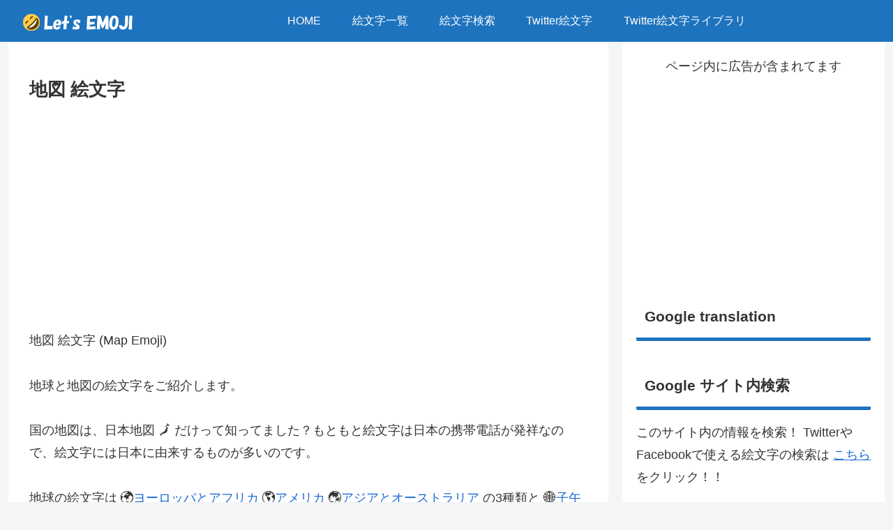

--- FILE ---
content_type: text/html; charset=UTF-8
request_url: https://lets-emoji.com/map-emoji/
body_size: 2308
content:
<!DOCTYPE html>
<html lang="en">
<head>
    <meta charset="utf-8">
    <meta name="viewport" content="width=device-width, initial-scale=1">
    <title></title>
    <style>
        body {
            font-family: "Arial";
        }
    </style>
    <script type="text/javascript">
    window.awsWafCookieDomainList = [];
    window.gokuProps = {
"key":"AQIDAHjcYu/GjX+QlghicBgQ/7bFaQZ+m5FKCMDnO+vTbNg96AH8rhIMJ+z/0ZlnwNGCUsFTAAAAfjB8BgkqhkiG9w0BBwagbzBtAgEAMGgGCSqGSIb3DQEHATAeBglghkgBZQMEAS4wEQQM0xF1depSHZO07bzbAgEQgDtkDWjfu/iA1FFovrm1DbICsUAV04yfVyp7MT61DYp7EWM6jDnLUg9RkBp27QieKrX3EpH4gWzcP8WQoA==",
          "iv":"D549CgEt6QAAAo4H",
          "context":"K3bPmXINaozZ5tbbLYhoCNbsVyzj42qJ+sLA2WjtzW1UlsCQcOWy2q22gzb84N5nyCFWH5dqpDI0IHcdlsrBJeghO85MLrOBr1/aC2Ev3tK8KR1rlYRi8EKNh8ZkPtERO7wLwr53PB1Ip1eaCgUdPBkNtzA0s2Y4+fvh4LWjaUalvNk9G3/M9+7YA3ThX0mbU+4I1t3bDxOU0eYIhGa/+aZ9MdyZNuPPD88kVkSt47bHl2ePXI5P7sW3SN9+UZBz3YHeWPAt4a3iJ3kTF6RqceT9ciNG+4Wo0/xDPoCsNZOMrQm+VDn0qJQHCTkeH9R1lUaMFu3Zh7/xXcPCnpD+2zS8/lRQX5bZn1zi97QfgTTgF3OOpvQOoBmU2SPW1GFw4Vud/pzRPAC0slUWdahVp0DQoHlpn08FaQwST+zIGhagJUHM+DgmqfODLi/jsI+CBmbFjDL303Y14iakFiBfu+DmrxhJ3fScO2Roav9DuFa8vyrWV0OKGzPZIUUnQlFfZF1rd+rb5C5F1C5AyQ+d70t8sodwHDETFbvMzcF/cwqq4PEdjjQ/YEd2VDGLjbE5+cI7NDNtCFzech0T8MYb+qd7cgmcpLZYlR6hz/MnjVINTuoaQQBGTgh/opHLuT5KDHAC0KRG8ct7dMQOwAoai3UGA5FfvcWkmIATdWc7+jHhoetRGhJ7SCizExC/j6iZpk5DLDPy1+4wMhnnM3r3CbyRsf6/hDGWRHjoEbzd3zxemhH2z/kei7h5vt3OqzL9WWOPKCv3h2PwKPVrQBo2Stvu/S95bY6cULpSPYDWvAjfpGZpmO0bKJyOjSaRoYDRA0fHcJzCLCfJDjsf658Eh+gT"
};
    </script>
    <script src="https://77b9d4ba9710.86ca382e.us-east-2.token.awswaf.com/77b9d4ba9710/db41621b3e13/eadaee004e7f/challenge.js"></script>
</head>
<body>
    <div id="challenge-container"></div>
    <script type="text/javascript">
        AwsWafIntegration.saveReferrer();
        AwsWafIntegration.checkForceRefresh().then((forceRefresh) => {
            if (forceRefresh) {
                AwsWafIntegration.forceRefreshToken().then(() => {
                    window.location.reload(true);
                });
            } else {
                AwsWafIntegration.getToken().then(() => {
                    window.location.reload(true);
                });
            }
        });
    </script>
    <noscript>
        <h1>JavaScript is disabled</h1>
        In order to continue, we need to verify that you're not a robot.
        This requires JavaScript. Enable JavaScript and then reload the page.
    </noscript>
</body>
</html>

--- FILE ---
content_type: text/css
request_url: https://lets-emoji.com/wp-content/cache/autoptimize/css/autoptimize_single_11f27fa328795ab036452aae2888e357.css?ver=6.9&fver=20251022014025
body_size: 3226
content:
@charset "UTF-8";
/*!
Theme Name: Cocoon Child
Description: Cocoon専用の子テーマ
Theme URI: https://wp-cocoon.com/
Author: わいひら
Author URI: https://nelog.jp/
Template:   cocoon-master
Version:    1.1.3
*/
:root{--cocoon-default-font:"Hiragino Kaku Gothic ProN","Hiragino Sans",Meiryo,sans-serif,"Segoe UI Emoji"}input,textarea,select{font-family:var(--cocoon-default-font)}div.header-container{position:fixed;width:100%;z-index:10;top:0}.content{margin-top:59px}.post-date{display:none}.post-update{display:none}.sidebar h3{background-color:#fff;color:#333;border-bottom:5px solid #1e73be}.widget-entry-card-thumb img{width:50px;height:50px}.widget-entry-cards figure{width:70px}.widget-entry-card-content{margin-left:10px}.widget-entry-card-link{margin-bottom:0!important}.gsc-search-box table tr{background-color:#fff}.article table{width:100%;border:1px}.article th{font-weight:400;text-align:left;font-size:15px;background-color:#eee;border-color:#ccc!important}.article td{font-size:15px;line-height:120%;background-color:#fff;border-color:#ccc!important}.article td img{display:inline;width:auto;height:auto}.article .emojix-table th:nth-child(1){width:20%}.article .emojix-table th:nth-child(2){width:20%}.article .emojix-table th:nth-child(3){width:20%}.article .emojix-table th:nth-child(4){width:20%}.article .emojix-table th:nth-child(5){width:20%}emojix-table.button,button,input[type=submit],input[type=reset],input[type=button]{background-color:#eee;height:30px;line-height:30px;width:90px;text-align:center;cursor:pointer;border:2px solid rgba(0,0,0,.2);border-radius:4px;padding-top:0;margin-top:2px;margin-bottom:2px}emojix-table.button:hover,button:hover,input[type=submit]:hover,input[type=reset]:hover,input[type=button]:hover{opacity:.8}emojix-table.button:hover,button:active,input[type=submit]:active,input[type=reset]:active,input[type=button]:active{-webkit-transform:translate(0,2px);-moz-transform:translate(0,2px);transform:translate(0,2px);border-bottom:none}.article .emojix-table-img{text-align:center}.article .emojix-table-img img{width:85px;position:relative}.article .emojix-table-img img:hover{-webkit-animation-name:hoverSpread;-webkit-animation-duration:1s;-webkit-animation-iteration-count:1;-webkit-transform:scale(4);-webkit-box-shadow:0 0 10px #000;opacity:1;z-index:100;background-color:#fff;border-radius:5px}.e-card-thumb img{width:100px;height:100px}.blogcard-thumbnail img{width:100px;height:100px}#emojisearchtext{width:80%}#emojisearchsubmit{font-size:20px;position:absolute;width:10%;height:45px;background:#eee;padding:4px;margin:0 0 0 4px}.open-close{cursor:pointer;margin-top:5px;margin-bottom:5px!important;padding:2px 10px;border:1px solid #1e73be;border-left:10px solid #1e73be;color:#666}#emoji-list ul{margin:0;padding:0}.emoji-list li{list-style-type:none;float:left;margin:1px!important}img.emoji{height:1em;width:1em;margin:0 .05em 0 .1em;vertical-align:-.1em}img.lazy{height:32px;width:32px;margin:0 .05em 0 .1em;vertical-align:-.1em}@media screen and (max-width:1023px){.content{margin-top:43px}}@media screen and (max-width:480px){.content{margin-top:35px}h1.entry-title{padding-left:0}.article .emojix-table-img img{width:100%}.article .emojix-table td{font-size:11px}.article .emojix-table th{font-size:11px}emojix-table.button,button,input[type=button]{width:100%}}

--- FILE ---
content_type: image/svg+xml
request_url: https://emojix.s3.ap-northeast-1.amazonaws.com/g3/svg/1f68d.svg
body_size: 1541
content:
<svg xmlns="http://www.w3.org/2000/svg" viewBox="0 0 36 36"><path fill="#292F33" d="M11 34c0 1.104-.896 2-2 2H7c-1.104 0-2-.896-2-2v-7c0-1.104.896-2 2-2h2c1.104 0 2 .896 2 2v7zm20 0c0 1.104-.896 2-2 2h-2c-1.104 0-2-.896-2-2v-7c0-1.104.896-2 2-2h2c1.104 0 2 .896 2 2v7z"/><path fill="#99AAB5" d="M3 17c0 .553-.448 1-1 1H1c-.552 0-1-.447-1-1v-7c0-.552.448-1 1-1h1c.552 0 1 .448 1 1v7zm33 0c0 .553-.447 1-1 1h-1c-.553 0-1-.447-1-1v-7c0-.552.447-1 1-1h1c.553 0 1 .448 1 1v7z"/><path fill="#99AAB5" d="M35 11c0 .552-.447 1-1 1H2c-.552 0-1-.448-1-1s.448-1 1-1h32c.553 0 1 .448 1 1zm0 4c0 .553-.447 1-1 1H2c-.552 0-1-.447-1-1 0-.553.448-1 1-1h32c.553 0 1 .447 1 1z"/><path fill="#CCD6DD" d="M24 2c0 1.104-.896 2-2 2h-8c-1.104 0-2-.896-2-2s.896-2 2-2h8c1.104 0 2 .896 2 2z"/><path fill="#CCD6DD" d="M28 2H8C5.791 2 4 3.791 4 6v26h28V6c0-2.209-1.791-4-4-4z"/><path fill="#FFCC4D" d="M4 16h28v16H4z"/><path fill="#66757F" d="M33 32c0 .553-.447 1-1 1H4c-.552 0-1-.447-1-1v-1c0-.553.448-1 1-1h28c.553 0 1 .447 1 1v1zm-1-15c0 1.657-1.343 3-3 3H7c-1.657 0-3-1.343-3-3v-7c0-1.657 1.343-3 3-3h22c1.657 0 3 1.343 3 3v7z"/><path fill="#88C9F9" d="M30 16c0 1.104-.896 2-2 2H8c-1.104 0-2-.895-2-2v-5c0-1.104.896-2 2-2h20c1.104 0 2 .895 2 2v5z"/><path fill="#FFAC33" d="M4 25h28v5H4z"/><path fill="#FFF" d="M6 25h6v3H6zm18 0h6v3h-6z"/><path fill="#DD2E44" d="M4 25h2v3H4zm26 0h2v3h-2z"/><path fill="#66757F" d="M14 25h8v3h-8z"/><path fill="#292F33" d="M22 3.5c0 .829-.672 1.5-1.5 1.5h-5c-.829 0-1.5-.671-1.5-1.5S14.671 2 15.5 2h5c.828 0 1.5.671 1.5 1.5z"/></svg>

--- FILE ---
content_type: image/svg+xml
request_url: https://emojix.s3.ap-northeast-1.amazonaws.com/g3/svg/1f46a.svg
body_size: 1563
content:
<svg xmlns="http://www.w3.org/2000/svg" viewBox="0 0 36 36"><path fill="#3B88C3" d="M36 32c0 2.209-1.791 4-4 4H4c-2.209 0-4-1.791-4-4V4c0-2.209 1.791-4 4-4h28c2.209 0 4 1.791 4 4v28z"/><path fill="#FFF" d="M14.284 14.196c-.195 0-.263-.255-.097-.353 1.425-.863 2.392-2.5 2.392-4.245 0-1.22-.483-2.389-1.341-3.251a4.57 4.57 0 0 0-6.476 0 4.608 4.608 0 0 0-1.34 3.251c0 1.745.966 3.382 2.391 4.245.166.098.098.353-.098.353C7.11 14.196 5 16.314 5 18.931v9.343c0 .402.322.726.722.726h12.555c.4 0 .723-.323.723-.726v-9.343c0-2.608-2.109-4.735-4.716-4.735Z"/><path fill="#FFF" d="M26.285 14.196c-.196 0-.264-.255-.098-.353 1.425-.863 2.392-2.5 2.392-4.245 0-1.22-.483-2.389-1.341-3.251a4.57 4.57 0 0 0-6.476 0 4.608 4.608 0 0 0-1.34 3.251c0 1.745.966 3.382 2.391 4.245.166.098.098.353-.098.353-2.606 0-4.715 2.118-4.715 4.735v9.343c0 .402.322.726.723.726h12.555c.4 0 .722-.323.722-.726v-9.343c0-2.608-2.109-4.735-4.715-4.735Z"/><path fill="#3B88C3" d="M13.244 23.78a4.761 4.761 0 0 1 4.76-4.76c.224 0 .472.01.725.064a4.758 4.758 0 0 1 3.644 2.796v.001c.727 1.684.402 3.64-.707 5.047a5.393 5.393 0 0 1 1.733 2.982 1.945 1.945 0 0 1-1.905 2.34h-6.97c-.581 0-1.133-.25-1.503-.711a1.932 1.932 0 0 1-.402-1.627v-.001a5.467 5.467 0 0 1 1.733-2.99 5.065 5.065 0 0 1-1.108-3.141Z"/><path fill="#FFF" d="M22.164 30.15a4.221 4.221 0 0 0-2.34-2.96c-.1-.05-.11-.19-.02-.25 1.4-.92 2.16-2.84 1.41-4.58a3.527 3.527 0 0 0-2.69-2.06 3.508 3.508 0 0 0-4.04 3.47c0 1.28.68 2.48 1.7 3.16.09.06.09.21-.02.25a4.181 4.181 0 0 0-2.34 2.96c-.09.44.24.85.68.85h6.97c.46.01.78-.4.69-.84Z"/></svg>

--- FILE ---
content_type: image/svg+xml
request_url: https://emojix.s3.ap-northeast-1.amazonaws.com/g3/svg/1fac6.svg
body_size: 2694
content:
<svg xmlns="http://www.w3.org/2000/svg" viewBox="0 0 36 36"><g fill="#5dadec"><path d="M6.61 31.55a1 1 0 0 1-.79-.39c-.1-.14-2.58-3.5-3-12.46A25.93 25.93 0 0 1 4 8.74a1 1 0 0 1 1.89.67 23.91 23.91 0 0 0-1.11 9.19C5.2 26.84 7.4 29.92 7.42 30a1 1 0 0 1-.21 1.4 1 1 0 0 1-.6.15zm25.65-9.29a1 1 0 0 1-.95-.69c-.26-.76-.5-1.67-.74-2.7a1 1 0 1 1 2-.44c.22 1 .45 1.81.68 2.51a1 1 0 0 1-.63 1.27 1.12 1.12 0 0 1-.36.05zm-1.48-6.69a1 1 0 0 1-1-.88c0-.11-1.54-11.44-10.33-12.53s-12 4.18-12.1 4.41a1 1 0 0 1-1.74-1C5.77 5.32 9.46-1.09 19.7.18s12.06 14.14 12.07 14.27a1 1 0 0 1-.87 1.11zM11.84 35a1 1 0 0 1-.87-.5s-.51-.9-1.2-2.33a1 1 0 0 1 1.81-.86c.64 1.36 1.12 2.18 1.12 2.19a1 1 0 0 1-.86 1.5z"/><path d="M9.29 29.55a1 1 0 0 1-.93-.63C6.68 24.64 4.89 18.39 6 12.86c1.4-7.08 6.73-9.54 11.27-9.45a1 1 0 0 1 1 1 1 1 0 0 1-1 1c-1.8 0-7.82.45-9.28 7.84-1 5.05.69 10.91 2.28 14.93a1 1 0 0 1-.56 1.3.94.94 0 0 1-.42.07m18.15-13.1a1 1 0 0 1-1-.82c-.57-3.07-1.66-7.35-4.63-9a1 1 0 0 1-.37-1.37 1 1 0 0 1 1.36-.37c3.7 2.11 5 7 5.6 10.42a1 1 0 0 1-.8 1.16zm3.34 10.16a1 1 0 0 1-.8-.4 17.4 17.4 0 0 1-2.91-6.79 1 1 0 0 1 2-.35A15.35 15.35 0 0 0 31.58 25a1 1 0 0 1-.2 1.4 1 1 0 0 1-.6.21z"/><path d="M16.37 36a1 1 0 0 1-.87-.5 52 52 0 0 1-4.68-11 1 1 0 0 1 .66-1.25 1 1 0 0 1 1.25.65 49.25 49.25 0 0 0 4.5 10.59 1 1 0 0 1-.36 1.36.93.93 0 0 1-.5.15zm-5.7-14.61a1 1 0 0 1-1-.74 17.18 17.18 0 0 1-.48-6.18 1 1 0 0 1 2 .22 15.13 15.13 0 0 0 .42 5.44 1 1 0 0 1-.7 1.22.84.84 0 0 1-.24.04M11 12.6a.87.87 0 0 1-.38-.08 1 1 0 0 1-.55-1.3 6.85 6.85 0 0 1 7.8-4.42 7.82 7.82 0 0 1 5 2.43 1 1 0 0 1-1.49 1.33 5.87 5.87 0 0 0-3.79-1.78A4.87 4.87 0 0 0 11.88 12a1 1 0 0 1-.88.6M28.71 30a1 1 0 0 1-.8-.4 25.7 25.7 0 0 1-4-8.68 29.84 29.84 0 0 1-.51-3.49 27.45 27.45 0 0 0-.65-4.07 1 1 0 0 1 .71-1.23 1 1 0 0 1 1.22.7 27.18 27.18 0 0 1 .7 4.38 27.41 27.41 0 0 0 .48 3.25 23.71 23.71 0 0 0 3.65 7.94 1 1 0 0 1-.2 1.4 1 1 0 0 1-.6.2z"/><path d="M20 35.38a1 1 0 0 1-.79-.38c-3.44-4.43-5.46-12.26-6.11-16.19-.61-3.74-.4-5.91.71-7.25a3.83 3.83 0 0 1 3-1.3c4-.09 4.47 3.29 5.29 9.42A21.07 21.07 0 0 0 23.6 25a1 1 0 1 1-1.85.77A23.63 23.63 0 0 1 20.11 20c-.87-6.47-1.21-7.73-3.26-7.69a1.8 1.8 0 0 0-1.52.58c-.68.81-.76 2.66-.27 5.65.8 4.85 2.93 11.7 5.71 15.28a1 1 0 0 1-.18 1.4 1 1 0 0 1-.59.16z"/><path d="M26.21 32.72a1 1 0 0 1-.8-.4 32 32 0 0 1-2.33-3.78 1 1 0 0 1 .42-1.35 1 1 0 0 1 1.35.41A32.41 32.41 0 0 0 27 31.13a1 1 0 0 1-.2 1.39 1 1 0 0 1-.59.2m-8.66-12.47a1 1 0 0 1-1-.84 25 25 0 0 1-.33-4.51 1.05 1.05 0 0 1 1-1 1 1 0 0 1 1 1 22.66 22.66 0 0 0 .31 4.14 1 1 0 0 1-.83 1.15zm6.17 14.31a1 1 0 0 1-.8-.39A37.39 37.39 0 0 1 17.12 22a1 1 0 0 1 1.93-.51A35.94 35.94 0 0 0 24.51 33a1 1 0 0 1-.18 1.4 1 1 0 0 1-.61.16z"/></g></svg>

--- FILE ---
content_type: image/svg+xml
request_url: https://emojix.s3.ap-northeast-1.amazonaws.com/g3/svg/1fa8f.svg
body_size: 996
content:
<svg xmlns="http://www.w3.org/2000/svg" viewBox="0 0 36 36"><path fill="#e59438" d="M27.46 12.21 12.73 26.94a2.76 2.76 0 0 1-3.88.12A2.76 2.76 0 0 1 9 23.18L23.7 8.45"/><path fill="#69757e" d="M35.25 5.48 30.5.72a2.57 2.57 0 0 0-3.5 0l-.53.53a6.07 6.07 0 0 0-1.62 6.05l-2.17 2.17 3.76 3.76 2.13-2.12a6.13 6.13 0 0 0 1.3.28 5.43 5.43 0 0 0 .57 0 5.86 5.86 0 0 0 4.15-1.72l.66-.67A2.5 2.5 0 0 0 36 7.25a2.46 2.46 0 0 0-.75-1.77M32.59 7.7a3 3 0 0 1-2.45.88 3.08 3.08 0 0 1-2.27-1.37 3.2 3.2 0 0 1 .54-4l.32-.31L33 7.25zM13.55 22.45a19.84 19.84 0 0 1-1.79-2.05l-3.14 3.13a2.75 2.75 0 0 0-.11 3.88 2.75 2.75 0 0 0 3.87-.12l3.13-3.12a20.79 20.79 0 0 1-1.96-1.72z"/><path fill="#8a97a4" d="M18.51 26.06a19 19 0 0 1-5-3.61 19.14 19.14 0 0 1-3.57-4.95 1 1 0 0 0-1.59-.26l-5.08 5.08C-1 26.56-.08 31.86.55 34.07a2 2 0 0 0 1.38 1.38c2.21.63 7.51 1.52 11.75-2.72l5.08-5.08a1 1 0 0 0-.25-1.59z"/><path fill="#69757e" d="m17.39 22.28-3.76-3.76L9 23.18a2.76 2.76 0 0 0-.12 3.88 2.76 2.76 0 0 0 3.88-.12z"/></svg>

--- FILE ---
content_type: image/svg+xml
request_url: https://emojix.s3.ap-northeast-1.amazonaws.com/g3/svg/1f5fe.svg
body_size: 593
content:
<svg xmlns="http://www.w3.org/2000/svg" viewBox="0 0 36 36"><path fill="#88C9F9" d="M36 32s0 4-4 4H4s-4 0-4-4V4c0-4 4-4 4-4h28c4 0 4 4 4 4v28z"/><g fill="#3E721D"><path d="M24 2c1 0 2 3 3 3s3 0 3 1-3 1-3 2-1 1-2 1-3 0-3-1 2 0 2-1-1-5 0-5zm-3 8c0-1 2-1 2-1s1 2 0 2-2-1-2-1zm2 2c-1 0-1 2-1 3s0 3-1 3-2 1-2 2-1 2-2 2-2 2-2 2-4 1-5 1-3 0-3 1-3 2-1 2 2-1 3-1h2s3-1 3 0 0 2 1 2 2-1 2-2 1-1 2-1 2 0 2-1 1-2 2-2 1-2 1-3 0-3 1-3 2-3 1-3-2 0-2-1-1-1-1-1z"/><path d="M8 30c0-1 0-2 1-2h3c1 0 1 0 0 1s-1 0-2 0 0 2-1 2-1-1-1-1zm-4 3c0-1 1-1 1-2s-1 0-1-1 1-1 2-1 1 1 1 2-1 1-1 2-1 1-1 1-1 0-1-1z"/></g></svg>

--- FILE ---
content_type: image/svg+xml
request_url: https://emojix.s3.ap-northeast-1.amazonaws.com/g3/svg/1fab2.svg
body_size: 3735
content:
<svg xmlns="http://www.w3.org/2000/svg" viewBox="0 0 36 36"><g fill="#3E721D"><path d="M10.2 14.938l-.057-.039c-.074-.055-7.361-5.588-4.567-12.735.201-.515.781-.768 1.295-.567.518.199.768.781.568 1.295-2.245 5.743 3.837 10.357 3.899 10.403.443.33.535.956.205 1.4-.317.423-.905.525-1.343.243zm14.777-.416l-.057-.039c-.074-.055-7.361-5.588-4.567-12.735.201-.515.781-.768 1.295-.567.518.199.768.781.568 1.295-2.245 5.743 3.837 10.357 3.899 10.403.443.33.535.956.205 1.4-.316.423-.905.525-1.343.243z"/><path d="M11.008 14.522l.057-.039c.074-.055 7.361-5.588 4.567-12.735-.201-.515-.781-.768-1.295-.567-.518.199-.768.781-.568 1.295 2.245 5.743-3.837 10.357-3.899 10.403-.443.33-.535.956-.205 1.4.316.423.905.525 1.343.243zm-9.147 7.85c-.139-.027-.275-.085-.397-.173-.446-.326-.544-.951-.219-1.398 4.404-6.039 12.313-5.463 12.648-5.436.549.05.958.527.914 1.077-.044.55-.526.96-1.076.917-.071-.006-7.135-.5-10.87 4.62-.236.325-.631.465-1 .393zm3.786 11.977c-.124.07-.264.115-.414.127-.551.043-1.032-.367-1.076-.918-.592-7.451 5.783-12.166 6.055-12.363.449-.319 1.07-.224 1.395.222.325.446.226 1.071-.219 1.397-.058.042-5.74 4.269-5.237 10.586.031.401-.177.764-.504.949zm20.11-19.411l.057-.039c.074-.055 7.361-5.588 4.567-12.735-.201-.515-.781-.769-1.295-.568-.518.199-.768.781-.568 1.295 2.245 5.743-3.837 10.357-3.899 10.403-.443.33-.535.956-.205 1.4.317.424.905.526 1.343.244z"/><path d="M34.096 22.372c.139-.027.275-.085.397-.173.446-.326.544-.951.219-1.398-4.404-6.039-12.313-5.463-12.648-5.436-.549.05-.958.527-.914 1.077.044.55.526.96 1.076.917.071-.006 7.135-.5 10.87 4.62.236.325.631.465 1 .393zM30.31 34.349c.124.07.264.115.414.127.551.043 1.032-.367 1.076-.918.592-7.451-5.783-12.166-6.055-12.363-.449-.319-1.07-.224-1.395.222-.325.446-.226 1.071.219 1.397.058.042 5.74 4.269 5.237 10.586-.031.401.177.764.504.949z"/></g><path fill="#77B255" d="M24.24 7.766C24.177 5.14 22.013 3 17.99 3c-3.937 0-6.187 2.14-6.25 4.766C9.03 9.551 7.259 12.662 7.259 17c0 7.159 4.804 16.923 10.731 16.923S28.721 24.159 28.721 17c-.001-4.338-1.772-7.45-4.481-9.234z"/><path fill="#5C913B" d="M8.969 10.603c-1.074 1.69-1.71 3.822-1.71 6.397 0 7.159 4.804 16.923 10.731 16.923S28.721 24.159 28.721 17c0-2.578-.636-4.711-1.712-6.401C24.602 10.204 21.602 10 18 10c-3.614 0-6.621.205-9.031.603z"/><path fill="#3E721D" d="M11.74 7.766s2.917-.767 6.382-.767 6.118.767 6.118.767S24.348 3 17.99 3s-6.25 4.766-6.25 4.766z"/><path fill="#77B255" d="M16.202 34.959c-5.756-.595-10.284-6.895-10.284-14.581 0-7.685 4.398-8.003 9.074-8.003 1.434 0 2.104.58 2.104 2.92v18.541c-.001 1.17-.599 1.155-.894 1.123zm3.398 0c5.756-.595 10.284-6.895 10.284-14.581 0-7.685-4.398-8.003-9.074-8.003-1.434 0-2.104.58-2.104 2.92v18.541c.001 1.17.599 1.155.894 1.123z"/><path fill="#5C913B" d="M14.915 33.38c-.33 0-.653-.163-.844-.462-5.907-9.252-3.183-19.831-2.853-21.007.149-.531.696-.845 1.233-.692.532.149.841.702.692 1.233-.306 1.087-2.826 10.871 2.612 19.39.297.466.161 1.084-.305 1.381-.164.106-.351.157-.535.157zm5.983 0c-.185 0-.37-.051-.537-.157-.466-.297-.602-.915-.305-1.381 4.418-6.92 3.721-15.444 2.612-19.39-.149-.532.161-1.084.692-1.233.533-.146 1.084.161 1.233.692.33 1.176 3.056 11.753-2.853 21.007-.188.299-.511.462-.842.462z"/><path fill="#5C913B" d="M10 10.832h16v3H10z"/><path d="M6.427 16.518c.446-1.381 1.439-2.842 2.606-3.676 1.082-.772 2.114-.741 1.804.668-.957 4.367-5.024 4.912-4.41 3.008zm6.46-2.918c.586-1.73 3.587-1.871 4.032.067.446 1.938-1.025 2.072-2.228 2.027-1.203-.045-2.294-.646-1.804-2.094zm16.459 2.918c-.446-1.381-1.439-2.842-2.606-3.676-1.082-.772-2.114-.741-1.804.668.957 4.367 5.024 4.912 4.41 3.008zM22.885 13.6c-.586-1.73-3.587-1.871-4.032.067-.446 1.938 1.025 2.072 2.228 2.027 1.203-.045 2.294-.646 1.804-2.094z" fill="#77B255"/></svg>